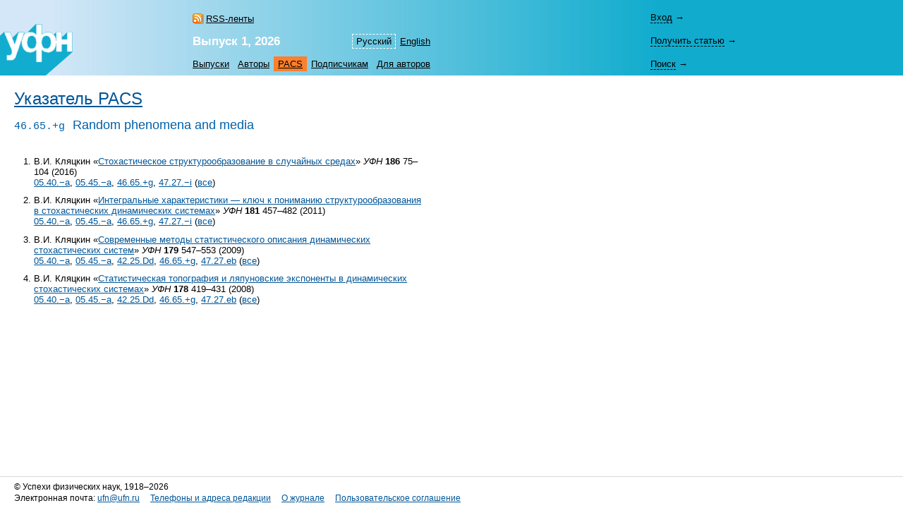

--- FILE ---
content_type: text/html; charset=windows-1251
request_url: https://ufn.ru/ru/pacs/46.65.+g/
body_size: 3201
content:
<html>
<head>
	<title>46.65.+g: Random phenomena and media</title>
	<meta http-equiv="content-language" content="ru" />
	<meta http-equiv="content-type" content="text/html; charset=windows-1251" />
	<link rel="shortcut icon" href="/favicon.ico" />
	<base href="https://ufn.ru/" />
	<link href="/media/style.css" rel="stylesheet" type="text/css" />
	<link href="/media/style_ru.css" rel="stylesheet" type="text/css" />
	<script src="/js/jquery-1.12.0.js" type="text/javascript"></script>
	<script src="/js/ufn.js" type="text/javascript"></script>
	<meta name="robots" content="all" />
	<meta name="description" content="УФН. 46.65.+g Random phenomena and media" />
	<meta name="keywords" content="46.65.+g, " />
	<meta name="author" content="УФН" />
	<link rel="alternate" lang="en" title="English" href="/en/pacs/46.65.+g/" />
	<meta property="og:site_name" content="Успехи физических наук" />
	<meta property="og:title" content="46.65.+g: Random phenomena and media" />
	<meta property="og:description" content="УФН. 46.65.+g Random phenomena and media" />
	<meta property="og:image" content="https://ufn.ru/media/ufn_cover_ru.gif" />
	<!-- Google Analytics -->
	<script async src="https://www.googletagmanager.com/gtag/js?id=UA-11539250-5"></script>
	<script>
		window.dataLayer = window.dataLayer || [];
		function gtag(){dataLayer.push(arguments);}
		gtag('js', new Date());
		gtag('config', 'UA-11539250-5');
	</script>
</head>
<body bgcolor="#FFFFFF" text="#000000" topmargin="0" leftmargin="0" rightmargin="0" bottommargin="0" marginwidth="0" marginheight="0" class="tex2jax_ignore">

<table cellspacing="0" cellpadding="0" width="100%" height="100%" border="0">
<tr>
	<td height="1" align="left" valign="top" class="no_print">
	<map name="top_left_map_ru">
	<area shape="poly" coords="65,72,102,40,102,10,95,10,88,18,88,10,80,10,75,15,75,12,72,10,65,10,60,12,60,0,50,0,38,12,35,12,35,10,25,10,18,18,15,12,15,10,5,10,0,15,0,72,65,72" href="/ru/" alt="">
</map>

<table cellspacing="0" cellpadding="0" width="100%" border="0" style="background-color: #7CD3E6; background-image: url('/media/top_bg_ru.jpg'); background-repeat: repeat-y; background-position: left top; padding-top: 8px;" class="navigationtab">
<!-- tr>
	<td colspan="6" height="10"></td>
	<td valign="top"><img src="/media/0.gif" alt="" width="380" height="1" border="0"></td>
</tr -->
<tr>
	<td rowspan="3" align="right" valign="bottom"><img src="/media/top_left_ru.gif" alt="" width="103" height="73" border="0" ISMAP USEMAP="#top_left_map_ru"></td>
	<td rowspan="3" width="35%" style="padding-left: 20px;"></td>
	<td rowspan="1" align="left" valign="bottom" style="padding-bottom: 7px; padding-right: 25px;">
		<a href="/ru/rss/" class="rss" style="color: #000000;">RSS-ленты</a>	</td>
	<td rowspan="2" align="right" valign="bottom" style="padding-bottom: 4pt;">
		<table cellspacing="0" cellpadding="0" border="0"><tr>
		<td><nobr><a class="topmenu" id="lsel">Русский</a></nobr></td><td><nobr><a href="/en/pacs/46.65.+g/" class="topmenu" id="right">English</a></nobr></td>		</tr></table>
	</td>
			<td rowspan="3" width="90%" style="padding-right: 30px;"></td>
	<td height="33" style="padding-right: 25px;">
		<div style="width: 26em;">
			<div id="login-show" style="display: none;" data-auth="no"><a>Вход</a>&nbsp;&#8594;</div>
			<div id="login-block" data-auth="no">
			<a href="/ru/signin/" class="usermenu usermenu-signin" rel="nofollow">Вход</a>
<a href="/ru/signup/" class="usermenu usermenu-signup" rel="nofollow">Регистрация</a>
			</div>
		</div>
	</td>
</tr>
<tr>
	<td align="left" valign="bottom" style="padding-bottom: 5px; padding-right: 25px;"><a href="/ru/articles/2026/1/" class="issue" title="Текущий выпуск"><b>Выпуск&nbsp;1,&nbsp;2026</b></a></td>
	<td height="33">
		<span id="retrive-show" style="display: none;"><a>Получить&nbsp;статью</a>&nbsp;&#8594;</span>
		<div id="retrive-block">
		<form name="retrive-form" method="post" action="/ru/retrieve/" style="display: inline;">
		<table cellspacing="0" cellpadding="1" border="0">
		<tr>
			<td>Том</td>
			<td><input type="text" size="3" name="ret_volume" value="" maxlength="3" class="text"></td>
			<td style="padding-left: 4px;">год</td>
			<td><input type="text" size="4" name="ret_year" value="" maxlength="4" class="text"></td>
			<td style="padding-left: 4px;">страница</td>
			<td><input type="text" size="4" name="ret_page" value="" maxlength="4" class="text"></td>
		 	<td style="padding-left: 4px;"><input type="submit" value="Получить" class="button"></td>
		</tr>
		</table>
		</form>
		</div>
	</td>
</tr>
<tr>
    <td colspan="2" align="left" valign="middle">
		<table cellspacing="0" cellpadding="0" border="0">
		<tr>
			<td><nobr><a href="/ru/articles/" class="topmenu" id="left" title="Список выпусков">Выпуски</a></nobr></td>
			<td><nobr><a href="/ru/authors/" class="topmenu" title="Авторский указатель">Авторы</a></nobr></td>
			<td><nobr><a href="/ru/pacs/" class="topmenu" id="sel" title="Указатель PACS">PACS</a></nobr></td>
									<td><nobr><a href="/ru/subscription.html" class="topmenu" title="Информация для подписчиков">Подписчикам</a></nobr></td>
			<td><nobr><a href="/ru/notestoauthors.html" class="topmenu" id="right" title="Информация для авторов">Для&nbsp;авторов</a></nobr></td>
		</tr>
		</table>
	</td>
    	<td height="33">
		<span id="search-show" style="display: none;"><a>Поиск</a>&nbsp;&#8594;</span>
		<div id="search-block">
		<form name="top_search_form" method="get" action="/ru/search/" style="display: inline;">
		<table cellspacing="0" cellpadding="1" border="0" width="100%" style="padding-bottom: 3px;">
		<tr>
			<td width="1"><input type="text" name="search_value_0" size="20" value="" maxlength="100" class="text"></td>
		 	<td style="padding-left: 4px;" width="1" align="left"><input type="submit" value="Искать" class="button"></td>
			<td style="padding-left: 8px;" align="right" valign="middle">
				<table cellspacing="0" cellpadding="0" border="0" width="100%"><tr>
				<td><nobr><a href="/ru/search/" style="display: block;" class="topmenu">Расширенный&nbsp;поиск</a></nobr></td>
				</tr></table>
			</td>
		</tr>
		</table>		
		<input type="hidden" name="search_option_0" value="metadata">
		<input type="hidden" name="search_page" value="0">
		</form>
		</div>
	</td>
</tr>
</table>

	</td>
</tr>
<tr>
	<td height="100%" valign="top" style="padding: 20px 20px 30px 20px;" class="main"><span class="print" id="print">
	<h1 class="inline"><a href="/ru/pacs/">Указатель PACS</a></h1>
<div class="pacs-list">
<span class="pacs-item"><span class="pacs-number">46.65.+g</span> <span class="pacs-title">Random phenomena and media</span></span>
</div>
<div class="largetext">
<ol class="ref">
<li>
В.И.&nbsp;Кляцкин &laquo;<a href="/ru/articles/2016/1/e/">Стохастическое структурообразование в случайных средах</a>&raquo; <i>УФН</i> <b>186</b> 75&ndash;104 (2016)<br />
<a href="/ru/pacs/05.40.-a/" title="Fluctuation phenomena, random processes, noise, and Brownian motion">05.40.&minus;a</a>, <a href="/ru/pacs/05.45.-a/" title="Nonlinear dynamics and chaos">05.45.&minus;a</a>, <a href="/ru/pacs/46.65.+g/" title="Random phenomena and media">46.65.+g</a>, <a href="/ru/pacs/47.27.-i/" title="Turbulent flows">47.27.&minus;i</a> (<noindex><a href="/ru/pacs/05.40.-a,05.45.-a,46.65.+g,47.27.-i/" rel="nofollow">все</a></noindex>)
</li>
<li>
В.И.&nbsp;Кляцкин &laquo;<a href="/ru/articles/2011/5/a/">Интегральные характеристики&nbsp;&mdash; ключ к&nbsp;пониманию структурообразования в&nbsp;стохастических динамических системах</a>&raquo; <i>УФН</i> <b>181</b> 457&ndash;482 (2011)<br />
<a href="/ru/pacs/05.40.-a/" title="Fluctuation phenomena, random processes, noise, and Brownian motion">05.40.&minus;a</a>, <a href="/ru/pacs/05.45.-a/" title="Nonlinear dynamics and chaos">05.45.&minus;a</a>, <a href="/ru/pacs/46.65.+g/" title="Random phenomena and media">46.65.+g</a>, <a href="/ru/pacs/47.27.-i/" title="Turbulent flows">47.27.&minus;i</a> (<noindex><a href="/ru/pacs/05.40.-a,05.45.-a,46.65.+g,47.27.-i/" rel="nofollow">все</a></noindex>)
</li>
<li>
В.И.&nbsp;Кляцкин &laquo;<a href="/ru/articles/2009/5/j/">Современные методы статистического описания динамических стохастических систем</a>&raquo; <i>УФН</i> <b>179</b> 547&ndash;553 (2009)<br />
<a href="/ru/pacs/05.40.-a/" title="Fluctuation phenomena, random processes, noise, and Brownian motion">05.40.&minus;a</a>, <a href="/ru/pacs/05.45.-a/" title="Nonlinear dynamics and chaos">05.45.&minus;a</a>, <a href="/ru/pacs/42.25.Dd/" title="Wave propagation in random media">42.25.Dd</a>, <a href="/ru/pacs/46.65.+g/" title="Random phenomena and media">46.65.+g</a>, <a href="/ru/pacs/47.27.eb/" title="Statistical theories and models">47.27.eb</a> (<noindex><a href="/ru/pacs/05.40.-a,05.45.-a,42.25.Dd,46.65.+g,47.27.eb/" rel="nofollow">все</a></noindex>)
</li>
<li>
В.И.&nbsp;Кляцкин &laquo;<a href="/ru/articles/2008/4/e/">Статистическая топография и&nbsp;ляпуновские экспоненты в&nbsp;динамических стохастических системах</a>&raquo; <i>УФН</i> <b>178</b> 419&ndash;431 (2008)<br />
<a href="/ru/pacs/05.40.-a/" title="Fluctuation phenomena, random processes, noise, and Brownian motion">05.40.&minus;a</a>, <a href="/ru/pacs/05.45.-a/" title="Nonlinear dynamics and chaos">05.45.&minus;a</a>, <a href="/ru/pacs/42.25.Dd/" title="Wave propagation in random media">42.25.Dd</a>, <a href="/ru/pacs/46.65.+g/" title="Random phenomena and media">46.65.+g</a>, <a href="/ru/pacs/47.27.eb/" title="Statistical theories and models">47.27.eb</a> (<noindex><a href="/ru/pacs/05.40.-a,05.45.-a,42.25.Dd,46.65.+g,47.27.eb/" rel="nofollow">все</a></noindex>)
</li>
</ol>
</div>
	</span><div class="print_links" id="print_links"></div></td>
</tr>
<tr>
	<td height="1" valign="bottom" class="no_print">
	<table cellspacing="0" cellpadding="0" border="0" width="100%" class="bottomtab">
<tr>
    <td>
		&copy;&nbsp;Успехи&nbsp;физических&nbsp;наук, 1918&ndash;2026<br />
		<span class="binfo">Электронная почта: <a href="mailto:ufn@ufn.ru">ufn@ufn.ru</a></span>		<span class="binfo"><a href="/ru/geninfo.html#contacts">Телефоны и адреса редакции</a></span>		<span class="binfo"><a href="/ru/geninfo.html">О журнале</a></span>		<span class="binfo"><a href="/ru/copyright.html">Пользовательское соглашение</a></span>	</td>
	</tr>
</table>	</td>
</tr>
</table>

<!-- Yandex Metrika -->
<script src="https://mc.yandex.ru/metrika/watch.js" type="text/javascript"></script>
<div style="display:none;"><script type="text/javascript">
try { var yaCounter1009446 = new Ya.Metrika(1009446); } catch(e){}
</script></div>
<noscript><div style="position:absolute"><img src="https://mc.yandex.ru/watch/1009446" alt="" /></div></noscript>

</body>
</html>